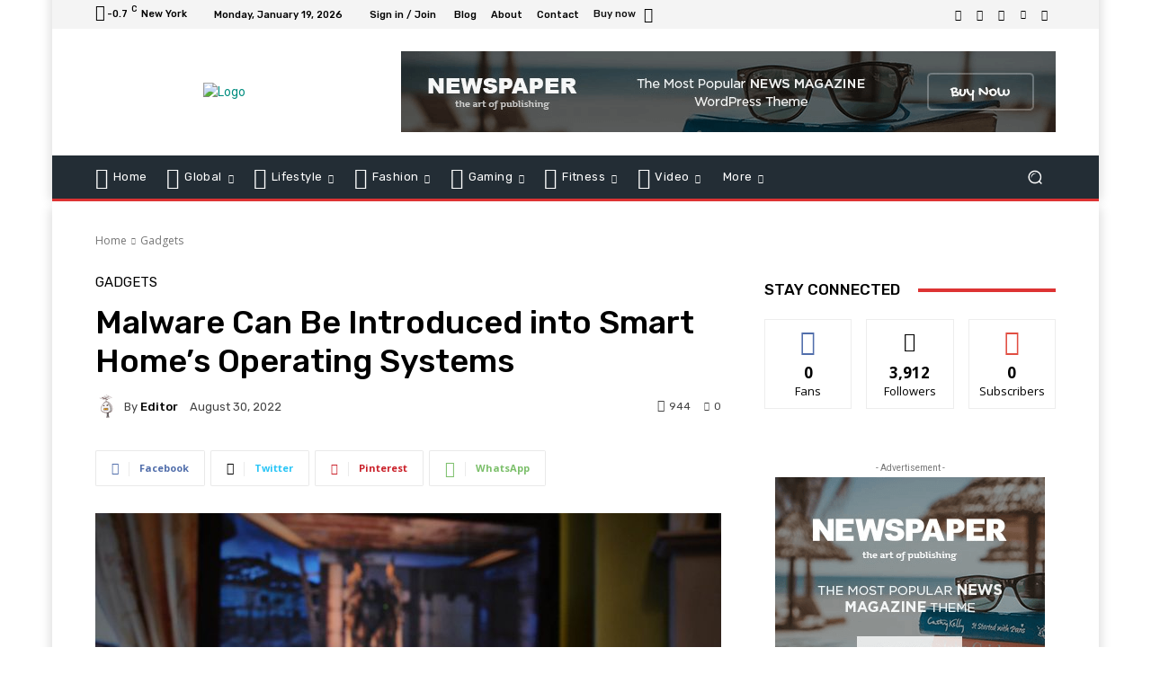

--- FILE ---
content_type: text/css; charset=utf-8
request_url: https://www.reviewboard.com/wp-content/plugins/stats/assets/public/css/rts-public.css?ver=7
body_size: 1092
content:
#rts-chat-root { position: fixed; right: 16px; bottom: 16px; z-index: 999999; }
.rts-hidden { display: none !important; }
.rts-chat-bubble { background:#2271b1; color:#fff; border-radius:999px; padding:10px 14px; cursor:pointer; box-shadow:0 2px 8px rgba(0,0,0,.2); }
.rts-chat-panel { width: 320px; max-width: 90vw; background:#fff; border:1px solid #c3c4c7; border-radius:8px; overflow:hidden; box-shadow:0 8px 28px rgba(0,0,0,.25); }
.rts-chat-head { background:#f0f6ff; border-bottom:1px solid #cfe3ff; padding:8px 10px; display:flex; align-items:center; justify-content:space-between; }
.rts-chat-head button { border:none; background:transparent; font-size:18px; cursor:pointer; }
.rts-chat-body { height: 260px; overflow:auto; padding:10px; background:#fbfbfc; }
.rts-chat-input { display:flex; gap:6px; padding:8px; border-top:1px solid #eee; }
.rts-chat-input input { flex:1; }
.msg { margin:8px 0; }
.msg .content { display:inline-block; padding:6px 8px; border-radius:6px; border:1px solid #ddd; background:#fff; }
.msg.a .content { background:#f0f7ff; border:1px solid #cfe3ff; }


--- FILE ---
content_type: text/javascript; charset=utf-8
request_url: https://www.reviewboard.com/wp-content/plugins/stats/assets/public/js/rts-public.js?ver=7
body_size: 3866
content:
(function(){
  const api   = (window.rtsPublic && rtsPublic.api) || '/wp-json/rts/v1/';
  const nonce = (window.rtsPublic && rtsPublic.nonce) || '';
  const showBubble = !!(window.rtsPublic && rtsPublic.chat_bubble);

  const req  = async (p,o)=>{ const r=await fetch(api+p,Object.assign({headers:{'X-WP-Nonce':nonce}},o||{})); if(!r.ok){return null;} return r.json(); };
  const post = (p,b)=>req(p,{method:'POST',headers:{'Content-Type':'application/json','X-WP-Nonce':nonce},body:JSON.stringify(b||{})});

  // --- TRACKING ---
  async function track() {
    try {
      await post('track/view', { url: location.href, title: document.title, referrer: document.referrer || null });
    } catch(e) {}
  }
  // Initial + SPA hooks
  document.addEventListener('DOMContentLoaded', track);
  window.addEventListener('popstate', track);
  (function(){
    const push = history.pushState;
    history.pushState = function(){ push.apply(this, arguments); setTimeout(track, 0); };
  })();

  // --- CHAT ---
  const root = document.getElementById('rts-chat-root');
  if (!root) return;

  let lastSeen = 0;
  function renderShell() {
    root.innerHTML = `
      <div class="rts-chat-bubble ${showBubble?'':'rts-hidden'}" id="rts-bubble">Chat</div>
      <div class="rts-chat-panel rts-hidden" id="rts-panel">
        <div class="rts-chat-head">
          <strong>Support</strong>
          <button id="rts-close" aria-label="Close">×</button>
        </div>
        <div class="rts-chat-body" id="rts-body" role="log" aria-live="polite"></div>
        <div class="rts-chat-input">
          <input id="rts-input" type="text" placeholder="Type a message…">
          <button id="rts-send">Send</button>
        </div>
      </div>`;
    const bubble = document.getElementById('rts-bubble');
    const panel  = document.getElementById('rts-panel');
    const body   = document.getElementById('rts-body');
    const input  = document.getElementById('rts-input');

    if (bubble) bubble.onclick = ()=>{ panel.classList.remove('rts-hidden'); bubble.classList.add('rts-hidden'); input.focus(); };
    document.getElementById('rts-close').onclick = ()=>{ panel.classList.add('rts-hidden'); if (showBubble) bubble.classList.remove('rts-hidden'); };

    document.getElementById('rts-send').onclick = async ()=>{
      const v = input.value.trim(); if(!v) return;
      input.value=''; append('user', v);
      await post('chat/send', { content: v });
      // The admin may reply later; polling will fetch it.
    };
  }

  function append(role, content) {
    const body = document.getElementById('rts-body'); if(!body) return;
    const div = document.createElement('div');
    div.className = 'msg ' + (role === 'assistant' ? 'a' : 'u');
    div.innerHTML = `<div class="content"></div>`;
    div.querySelector('.content').textContent = content;
    body.appendChild(div);
    body.scrollTop = body.scrollHeight;
  }

  async function poll() {
    try {
      const d = await req('chat/last');
      if (d && (d.last_user || d.last_assistant)) {
        // If an assistant message exists and panel is hidden, force-open it
        if (d.last_assistant && (!document || document.getElementById('rts-panel').classList.contains('rts-hidden'))) {
          document.getElementById('rts-panel').classList.remove('rts-hidden');
          if (!showBubble) document.getElementById('rts-bubble')?.classList.add('rts-hidden');
        }
        // Render last pair (simple view—only last message from each side)
        const body = document.getElementById('rts-body');
        body.innerHTML = '';
        if (d.last_user) append('user', d.last_user.content || '');
        if (d.last_assistant) append('assistant', d.last_assistant.content || '');
      }
    } catch(e) {}
    setTimeout(poll, 5000);
  }

  root.classList.remove('rts-hidden');
  renderShell();
  poll();
})();
